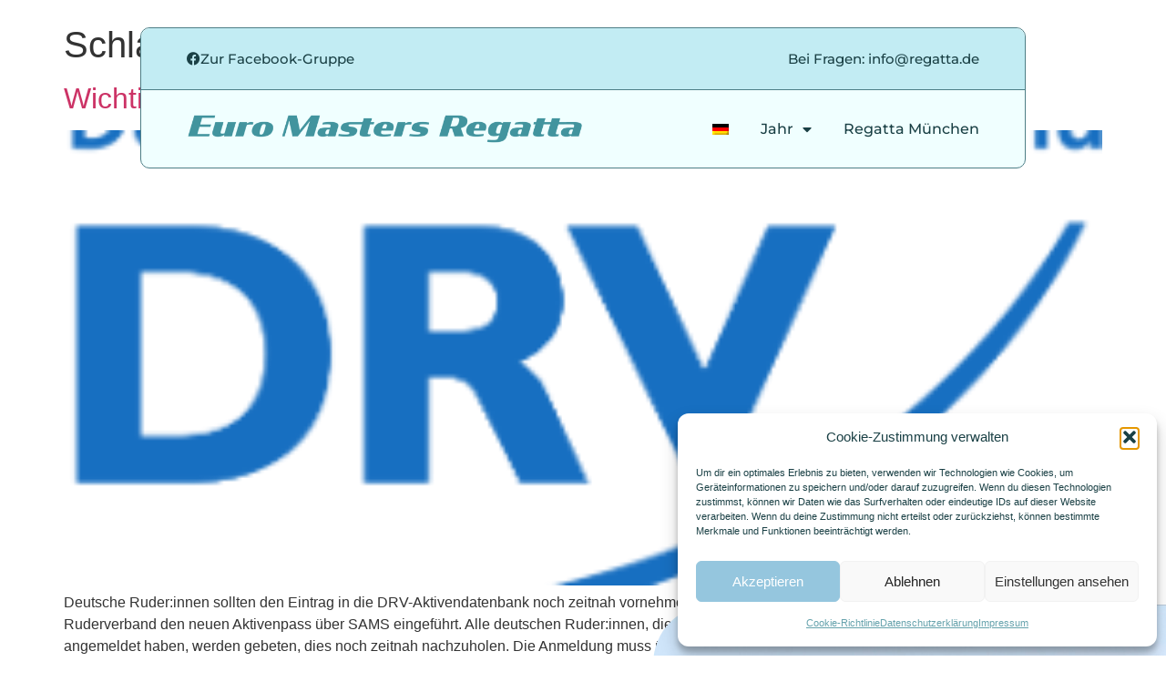

--- FILE ---
content_type: text/css
request_url: https://euromastersregatta.com/wp-content/uploads/elementor/css/post-20.css?ver=1763425718
body_size: 868
content:
.elementor-kit-20{--e-global-color-primary:#1A4045;--e-global-color-secondary:#C2ECF3;--e-global-color-text:#1A4045;--e-global-color-accent:#F9B000;--e-global-color-d0bf7dd:#FFFFFF00;--e-global-color-4a043de:#F0FFFF;--e-global-color-6ceb6ea:#4D7E86;--e-global-color-7009fea:#FFFFFF;--e-global-color-7ac6ab3:#1D1D1DCC;--e-global-typography-primary-font-family:"Montserrat";--e-global-typography-primary-font-size:55px;--e-global-typography-primary-font-weight:700;--e-global-typography-primary-text-transform:capitalize;--e-global-typography-primary-font-style:normal;--e-global-typography-primary-text-decoration:none;--e-global-typography-primary-line-height:67px;--e-global-typography-primary-letter-spacing:0px;--e-global-typography-secondary-font-family:"Montserrat";--e-global-typography-secondary-font-size:25px;--e-global-typography-secondary-font-weight:700;--e-global-typography-secondary-text-transform:capitalize;--e-global-typography-secondary-font-style:normal;--e-global-typography-secondary-text-decoration:none;--e-global-typography-secondary-line-height:30px;--e-global-typography-secondary-letter-spacing:0px;--e-global-typography-text-font-family:"Montserrat";--e-global-typography-text-font-size:16px;--e-global-typography-text-font-weight:400;--e-global-typography-text-text-transform:none;--e-global-typography-text-font-style:normal;--e-global-typography-text-text-decoration:none;--e-global-typography-text-line-height:25px;--e-global-typography-text-letter-spacing:0px;--e-global-typography-accent-font-family:"Montserrat";--e-global-typography-accent-font-size:15px;--e-global-typography-accent-font-weight:700;--e-global-typography-accent-text-transform:none;--e-global-typography-accent-font-style:normal;--e-global-typography-accent-text-decoration:none;--e-global-typography-accent-letter-spacing:0px;--e-global-typography-945acda-font-family:"Montserrat";--e-global-typography-945acda-font-size:16px;--e-global-typography-945acda-font-weight:500;--e-global-typography-945acda-text-transform:none;--e-global-typography-945acda-font-style:normal;--e-global-typography-945acda-text-decoration:none;--e-global-typography-945acda-letter-spacing:0px;--e-global-typography-22cbad9-font-family:"Montserrat";--e-global-typography-22cbad9-font-size:15px;--e-global-typography-22cbad9-font-weight:500;--e-global-typography-22cbad9-text-transform:capitalize;--e-global-typography-22cbad9-font-style:normal;--e-global-typography-22cbad9-text-decoration:none;--e-global-typography-22cbad9-letter-spacing:0px;--e-global-typography-d47201f-font-family:"Montserrat";--e-global-typography-d47201f-font-size:16px;--e-global-typography-d47201f-font-weight:500;--e-global-typography-d47201f-text-transform:capitalize;--e-global-typography-d47201f-font-style:normal;--e-global-typography-d47201f-text-decoration:underline;--e-global-typography-d47201f-letter-spacing:0px;--e-global-typography-7a4cdec-font-family:"Montserrat";--e-global-typography-7a4cdec-font-size:60px;--e-global-typography-7a4cdec-font-weight:700;--e-global-typography-7a4cdec-text-transform:capitalize;--e-global-typography-7a4cdec-font-style:normal;--e-global-typography-7a4cdec-text-decoration:none;--e-global-typography-7a4cdec-line-height:73px;--e-global-typography-7a4cdec-letter-spacing:0px;--e-global-typography-35b140f-font-family:"Montserrat";--e-global-typography-35b140f-font-size:30px;--e-global-typography-35b140f-font-weight:700;--e-global-typography-35b140f-text-transform:capitalize;--e-global-typography-35b140f-font-style:normal;--e-global-typography-35b140f-text-decoration:none;--e-global-typography-35b140f-line-height:30px;--e-global-typography-35b140f-letter-spacing:0px;--e-global-typography-8a45bce-font-family:"Montserrat";--e-global-typography-8a45bce-font-size:20px;--e-global-typography-8a45bce-font-weight:500;--e-global-typography-8a45bce-text-transform:capitalize;--e-global-typography-8a45bce-font-style:normal;--e-global-typography-8a45bce-text-decoration:none;--e-global-typography-8a45bce-line-height:28px;--e-global-typography-8a45bce-letter-spacing:0px;--e-global-typography-32014de-font-family:"Montserrat";--e-global-typography-32014de-font-size:40px;--e-global-typography-32014de-font-weight:700;--e-global-typography-32014de-text-transform:none;--e-global-typography-32014de-font-style:normal;--e-global-typography-32014de-text-decoration:none;--e-global-typography-32014de-line-height:44px;--e-global-typography-32014de-letter-spacing:0px;background-color:var( --e-global-color-7009fea );text-transform:none;}.elementor-kit-20 e-page-transition{background-color:#FFBC7D;}.elementor-kit-20 a{text-transform:none;}.elementor-kit-20 h1{text-transform:none;}.elementor-kit-20 h2{text-transform:none;}.elementor-kit-20 h3{text-transform:none;}.elementor-kit-20 h4{text-transform:none;}.elementor-kit-20 h5{text-transform:none;}.elementor-kit-20 h6{text-transform:none;}.elementor-section.elementor-section-boxed > .elementor-container{max-width:1140px;}.e-con{--container-max-width:1140px;}.elementor-widget:not(:last-child){margin-block-end:20px;}.elementor-element{--widgets-spacing:20px 20px;--widgets-spacing-row:20px;--widgets-spacing-column:20px;}{}h1.entry-title{display:var(--page-title-display);}@media(max-width:1024px){.elementor-kit-20{--e-global-typography-primary-font-size:40px;--e-global-typography-primary-line-height:48px;--e-global-typography-secondary-font-size:20px;--e-global-typography-secondary-line-height:25px;--e-global-typography-text-font-size:14px;--e-global-typography-text-line-height:23px;--e-global-typography-945acda-font-size:14px;--e-global-typography-7a4cdec-font-size:50px;--e-global-typography-7a4cdec-line-height:63px;--e-global-typography-35b140f-font-size:25px;--e-global-typography-8a45bce-font-size:16px;--e-global-typography-8a45bce-line-height:24px;--e-global-typography-32014de-font-size:30px;--e-global-typography-32014de-line-height:36px;}.elementor-section.elementor-section-boxed > .elementor-container{max-width:1024px;}.e-con{--container-max-width:1024px;}}@media(max-width:767px){.elementor-kit-20{--e-global-typography-primary-font-size:30px;--e-global-typography-primary-line-height:38px;--e-global-typography-secondary-font-size:18px;--e-global-typography-22cbad9-font-size:12px;--e-global-typography-7a4cdec-font-size:35px;--e-global-typography-7a4cdec-line-height:45px;--e-global-typography-8a45bce-font-size:14px;}.elementor-section.elementor-section-boxed > .elementor-container{max-width:767px;}.e-con{--container-max-width:767px;}}/* Start custom CSS */h1, h2, h3, h4, h5, h6 {
    text-transform: none;
}/* End custom CSS */

--- FILE ---
content_type: text/css
request_url: https://euromastersregatta.com/wp-content/uploads/elementor/css/post-44.css?ver=1763426029
body_size: 1866
content:
.elementor-44 .elementor-element.elementor-element-730b931e{margin-top:30px;margin-bottom:-168px;padding:0% 12% 0% 12%;z-index:10;}.elementor-44 .elementor-element.elementor-element-197eeaa3:not(.elementor-motion-effects-element-type-background) > .elementor-widget-wrap, .elementor-44 .elementor-element.elementor-element-197eeaa3 > .elementor-widget-wrap > .elementor-motion-effects-container > .elementor-motion-effects-layer{background-color:var( --e-global-color-4a043de );}.elementor-44 .elementor-element.elementor-element-197eeaa3 > .elementor-element-populated{border-style:solid;border-width:1px 1px 1px 1px;border-color:var( --e-global-color-6ceb6ea );transition:background 0.3s, border 0.3s, border-radius 0.3s, box-shadow 0.3s;}.elementor-44 .elementor-element.elementor-element-197eeaa3 > .elementor-element-populated, .elementor-44 .elementor-element.elementor-element-197eeaa3 > .elementor-element-populated > .elementor-background-overlay, .elementor-44 .elementor-element.elementor-element-197eeaa3 > .elementor-background-slideshow{border-radius:10px 10px 10px 10px;}.elementor-44 .elementor-element.elementor-element-197eeaa3 > .elementor-element-populated > .elementor-background-overlay{transition:background 0.3s, border-radius 0.3s, opacity 0.3s;}.elementor-44 .elementor-element.elementor-element-3a51cc10 > .elementor-container > .elementor-column > .elementor-widget-wrap{align-content:center;align-items:center;}.elementor-44 .elementor-element.elementor-element-3a51cc10:not(.elementor-motion-effects-element-type-background), .elementor-44 .elementor-element.elementor-element-3a51cc10 > .elementor-motion-effects-container > .elementor-motion-effects-layer{background-color:var( --e-global-color-secondary );}.elementor-44 .elementor-element.elementor-element-3a51cc10 > .elementor-container{min-height:50px;}.elementor-44 .elementor-element.elementor-element-3a51cc10{border-style:solid;border-width:0px 0px 1px 0px;border-color:var( --e-global-color-6ceb6ea );transition:background 0.3s, border 0.3s, border-radius 0.3s, box-shadow 0.3s;margin-top:0px;margin-bottom:0px;padding:0px 50px 0px 50px;}.elementor-44 .elementor-element.elementor-element-3a51cc10, .elementor-44 .elementor-element.elementor-element-3a51cc10 > .elementor-background-overlay{border-radius:10px 10px 0px 0px;}.elementor-44 .elementor-element.elementor-element-3a51cc10 > .elementor-background-overlay{transition:background 0.3s, border-radius 0.3s, opacity 0.3s;}.elementor-widget-button .elementor-button{background-color:var( --e-global-color-accent );font-family:var( --e-global-typography-accent-font-family ), Sans-serif;font-size:var( --e-global-typography-accent-font-size );font-weight:var( --e-global-typography-accent-font-weight );text-transform:var( --e-global-typography-accent-text-transform );font-style:var( --e-global-typography-accent-font-style );text-decoration:var( --e-global-typography-accent-text-decoration );letter-spacing:var( --e-global-typography-accent-letter-spacing );}.elementor-44 .elementor-element.elementor-element-7e5b0bf3 .elementor-button{background-color:var( --e-global-color-d0bf7dd );font-family:"Montserrat", Sans-serif;font-size:15px;font-weight:500;text-transform:none;font-style:normal;text-decoration:none;letter-spacing:0px;fill:var( --e-global-color-primary );color:var( --e-global-color-primary );padding:0px 0px 0px 0px;}.elementor-44 .elementor-element.elementor-element-7e5b0bf3 .elementor-button-content-wrapper{flex-direction:row;}.elementor-44 .elementor-element.elementor-element-7e5b0bf3 .elementor-button .elementor-button-content-wrapper{gap:10px;}.elementor-44 .elementor-element.elementor-element-7e5b0bf3 .elementor-button:hover, .elementor-44 .elementor-element.elementor-element-7e5b0bf3 .elementor-button:focus{color:var( --e-global-color-6ceb6ea );}.elementor-44 .elementor-element.elementor-element-7e5b0bf3 .elementor-button:hover svg, .elementor-44 .elementor-element.elementor-element-7e5b0bf3 .elementor-button:focus svg{fill:var( --e-global-color-6ceb6ea );}.elementor-widget-heading .elementor-heading-title{font-family:var( --e-global-typography-primary-font-family ), Sans-serif;font-size:var( --e-global-typography-primary-font-size );font-weight:var( --e-global-typography-primary-font-weight );text-transform:var( --e-global-typography-primary-text-transform );font-style:var( --e-global-typography-primary-font-style );text-decoration:var( --e-global-typography-primary-text-decoration );line-height:var( --e-global-typography-primary-line-height );letter-spacing:var( --e-global-typography-primary-letter-spacing );color:var( --e-global-color-primary );}.elementor-44 .elementor-element.elementor-element-4ad2212a{text-align:right;}.elementor-44 .elementor-element.elementor-element-4ad2212a .elementor-heading-title{font-family:var( --e-global-typography-22cbad9-font-family ), Sans-serif;font-size:var( --e-global-typography-22cbad9-font-size );font-weight:var( --e-global-typography-22cbad9-font-weight );text-transform:var( --e-global-typography-22cbad9-text-transform );font-style:var( --e-global-typography-22cbad9-font-style );text-decoration:var( --e-global-typography-22cbad9-text-decoration );letter-spacing:var( --e-global-typography-22cbad9-letter-spacing );}.elementor-44 .elementor-element.elementor-element-3ad6bfe8{--spacer-size:2px;width:var( --container-widget-width, 150px );max-width:150px;--container-widget-width:150px;--container-widget-flex-grow:0;top:49px;}.elementor-44 .elementor-element.elementor-element-3ad6bfe8 > .elementor-widget-container{background-color:var( --e-global-color-accent );}body:not(.rtl) .elementor-44 .elementor-element.elementor-element-3ad6bfe8{left:0px;}body.rtl .elementor-44 .elementor-element.elementor-element-3ad6bfe8{right:0px;}.elementor-44 .elementor-element.elementor-element-2e7b0200 > .elementor-container > .elementor-column > .elementor-widget-wrap{align-content:center;align-items:center;}.elementor-44 .elementor-element.elementor-element-2e7b0200 > .elementor-container{min-height:85px;}.elementor-44 .elementor-element.elementor-element-2e7b0200{margin-top:0px;margin-bottom:0px;padding:0px 50px 0px 50px;}.elementor-widget-theme-site-logo .widget-image-caption{color:var( --e-global-color-text );font-family:var( --e-global-typography-text-font-family ), Sans-serif;font-size:var( --e-global-typography-text-font-size );font-weight:var( --e-global-typography-text-font-weight );text-transform:var( --e-global-typography-text-text-transform );font-style:var( --e-global-typography-text-font-style );text-decoration:var( --e-global-typography-text-text-decoration );line-height:var( --e-global-typography-text-line-height );letter-spacing:var( --e-global-typography-text-letter-spacing );}.elementor-44 .elementor-element.elementor-element-24fe021b{text-align:left;}.elementor-44 .elementor-element.elementor-element-24fe021b img{width:100%;height:64px;object-fit:contain;object-position:center center;}.elementor-44 .elementor-element.elementor-element-24fe021b:hover img{opacity:0.72;}.elementor-widget-nav-menu .elementor-nav-menu .elementor-item{font-family:var( --e-global-typography-primary-font-family ), Sans-serif;font-size:var( --e-global-typography-primary-font-size );font-weight:var( --e-global-typography-primary-font-weight );text-transform:var( --e-global-typography-primary-text-transform );font-style:var( --e-global-typography-primary-font-style );text-decoration:var( --e-global-typography-primary-text-decoration );line-height:var( --e-global-typography-primary-line-height );letter-spacing:var( --e-global-typography-primary-letter-spacing );}.elementor-widget-nav-menu .elementor-nav-menu--main .elementor-item{color:var( --e-global-color-text );fill:var( --e-global-color-text );}.elementor-widget-nav-menu .elementor-nav-menu--main .elementor-item:hover,
					.elementor-widget-nav-menu .elementor-nav-menu--main .elementor-item.elementor-item-active,
					.elementor-widget-nav-menu .elementor-nav-menu--main .elementor-item.highlighted,
					.elementor-widget-nav-menu .elementor-nav-menu--main .elementor-item:focus{color:var( --e-global-color-accent );fill:var( --e-global-color-accent );}.elementor-widget-nav-menu .elementor-nav-menu--main:not(.e--pointer-framed) .elementor-item:before,
					.elementor-widget-nav-menu .elementor-nav-menu--main:not(.e--pointer-framed) .elementor-item:after{background-color:var( --e-global-color-accent );}.elementor-widget-nav-menu .e--pointer-framed .elementor-item:before,
					.elementor-widget-nav-menu .e--pointer-framed .elementor-item:after{border-color:var( --e-global-color-accent );}.elementor-widget-nav-menu{--e-nav-menu-divider-color:var( --e-global-color-text );}.elementor-widget-nav-menu .elementor-nav-menu--dropdown .elementor-item, .elementor-widget-nav-menu .elementor-nav-menu--dropdown  .elementor-sub-item{font-family:var( --e-global-typography-accent-font-family ), Sans-serif;font-size:var( --e-global-typography-accent-font-size );font-weight:var( --e-global-typography-accent-font-weight );text-transform:var( --e-global-typography-accent-text-transform );font-style:var( --e-global-typography-accent-font-style );text-decoration:var( --e-global-typography-accent-text-decoration );letter-spacing:var( --e-global-typography-accent-letter-spacing );}.elementor-44 .elementor-element.elementor-element-3af4af06 .elementor-menu-toggle{margin-left:auto;background-color:var( --e-global-color-secondary );}.elementor-44 .elementor-element.elementor-element-3af4af06 .elementor-nav-menu .elementor-item{font-family:var( --e-global-typography-945acda-font-family ), Sans-serif;font-size:var( --e-global-typography-945acda-font-size );font-weight:var( --e-global-typography-945acda-font-weight );text-transform:var( --e-global-typography-945acda-text-transform );font-style:var( --e-global-typography-945acda-font-style );text-decoration:var( --e-global-typography-945acda-text-decoration );letter-spacing:var( --e-global-typography-945acda-letter-spacing );}.elementor-44 .elementor-element.elementor-element-3af4af06 .elementor-nav-menu--main .elementor-item{color:var( --e-global-color-primary );fill:var( --e-global-color-primary );padding-left:0px;padding-right:0px;padding-top:1px;padding-bottom:1px;}.elementor-44 .elementor-element.elementor-element-3af4af06 .elementor-nav-menu--main .elementor-item:hover,
					.elementor-44 .elementor-element.elementor-element-3af4af06 .elementor-nav-menu--main .elementor-item.elementor-item-active,
					.elementor-44 .elementor-element.elementor-element-3af4af06 .elementor-nav-menu--main .elementor-item.highlighted,
					.elementor-44 .elementor-element.elementor-element-3af4af06 .elementor-nav-menu--main .elementor-item:focus{color:var( --e-global-color-primary );fill:var( --e-global-color-primary );}.elementor-44 .elementor-element.elementor-element-3af4af06 .elementor-nav-menu--main:not(.e--pointer-framed) .elementor-item:before,
					.elementor-44 .elementor-element.elementor-element-3af4af06 .elementor-nav-menu--main:not(.e--pointer-framed) .elementor-item:after{background-color:var( --e-global-color-primary );}.elementor-44 .elementor-element.elementor-element-3af4af06 .e--pointer-framed .elementor-item:before,
					.elementor-44 .elementor-element.elementor-element-3af4af06 .e--pointer-framed .elementor-item:after{border-color:var( --e-global-color-primary );}.elementor-44 .elementor-element.elementor-element-3af4af06 .elementor-nav-menu--main .elementor-item.elementor-item-active{color:var( --e-global-color-primary );}.elementor-44 .elementor-element.elementor-element-3af4af06 .elementor-nav-menu--main:not(.e--pointer-framed) .elementor-item.elementor-item-active:before,
					.elementor-44 .elementor-element.elementor-element-3af4af06 .elementor-nav-menu--main:not(.e--pointer-framed) .elementor-item.elementor-item-active:after{background-color:var( --e-global-color-primary );}.elementor-44 .elementor-element.elementor-element-3af4af06 .e--pointer-framed .elementor-item.elementor-item-active:before,
					.elementor-44 .elementor-element.elementor-element-3af4af06 .e--pointer-framed .elementor-item.elementor-item-active:after{border-color:var( --e-global-color-primary );}.elementor-44 .elementor-element.elementor-element-3af4af06 .e--pointer-framed .elementor-item:before{border-width:1px;}.elementor-44 .elementor-element.elementor-element-3af4af06 .e--pointer-framed.e--animation-draw .elementor-item:before{border-width:0 0 1px 1px;}.elementor-44 .elementor-element.elementor-element-3af4af06 .e--pointer-framed.e--animation-draw .elementor-item:after{border-width:1px 1px 0 0;}.elementor-44 .elementor-element.elementor-element-3af4af06 .e--pointer-framed.e--animation-corners .elementor-item:before{border-width:1px 0 0 1px;}.elementor-44 .elementor-element.elementor-element-3af4af06 .e--pointer-framed.e--animation-corners .elementor-item:after{border-width:0 1px 1px 0;}.elementor-44 .elementor-element.elementor-element-3af4af06 .e--pointer-underline .elementor-item:after,
					 .elementor-44 .elementor-element.elementor-element-3af4af06 .e--pointer-overline .elementor-item:before,
					 .elementor-44 .elementor-element.elementor-element-3af4af06 .e--pointer-double-line .elementor-item:before,
					 .elementor-44 .elementor-element.elementor-element-3af4af06 .e--pointer-double-line .elementor-item:after{height:1px;}.elementor-44 .elementor-element.elementor-element-3af4af06{--e-nav-menu-horizontal-menu-item-margin:calc( 35px / 2 );}.elementor-44 .elementor-element.elementor-element-3af4af06 .elementor-nav-menu--main:not(.elementor-nav-menu--layout-horizontal) .elementor-nav-menu > li:not(:last-child){margin-bottom:35px;}.elementor-44 .elementor-element.elementor-element-3af4af06 .elementor-nav-menu--dropdown a, .elementor-44 .elementor-element.elementor-element-3af4af06 .elementor-menu-toggle{color:var( --e-global-color-7009fea );fill:var( --e-global-color-7009fea );}.elementor-44 .elementor-element.elementor-element-3af4af06 .elementor-nav-menu--dropdown{background-color:var( --e-global-color-6ceb6ea );}.elementor-44 .elementor-element.elementor-element-3af4af06 .elementor-nav-menu--dropdown a:hover,
					.elementor-44 .elementor-element.elementor-element-3af4af06 .elementor-nav-menu--dropdown a:focus,
					.elementor-44 .elementor-element.elementor-element-3af4af06 .elementor-nav-menu--dropdown a.elementor-item-active,
					.elementor-44 .elementor-element.elementor-element-3af4af06 .elementor-nav-menu--dropdown a.highlighted,
					.elementor-44 .elementor-element.elementor-element-3af4af06 .elementor-menu-toggle:hover,
					.elementor-44 .elementor-element.elementor-element-3af4af06 .elementor-menu-toggle:focus{color:var( --e-global-color-primary );}.elementor-44 .elementor-element.elementor-element-3af4af06 .elementor-nav-menu--dropdown a:hover,
					.elementor-44 .elementor-element.elementor-element-3af4af06 .elementor-nav-menu--dropdown a:focus,
					.elementor-44 .elementor-element.elementor-element-3af4af06 .elementor-nav-menu--dropdown a.elementor-item-active,
					.elementor-44 .elementor-element.elementor-element-3af4af06 .elementor-nav-menu--dropdown a.highlighted{background-color:var( --e-global-color-4a043de );}.elementor-44 .elementor-element.elementor-element-3af4af06 .elementor-nav-menu--dropdown a.elementor-item-active{color:var( --e-global-color-7009fea );background-color:var( --e-global-color-primary );}.elementor-44 .elementor-element.elementor-element-3af4af06 .elementor-nav-menu--dropdown .elementor-item, .elementor-44 .elementor-element.elementor-element-3af4af06 .elementor-nav-menu--dropdown  .elementor-sub-item{font-family:var( --e-global-typography-945acda-font-family ), Sans-serif;font-size:var( --e-global-typography-945acda-font-size );font-weight:var( --e-global-typography-945acda-font-weight );text-transform:var( --e-global-typography-945acda-text-transform );font-style:var( --e-global-typography-945acda-font-style );text-decoration:var( --e-global-typography-945acda-text-decoration );letter-spacing:var( --e-global-typography-945acda-letter-spacing );}.elementor-44 .elementor-element.elementor-element-3af4af06 div.elementor-menu-toggle{color:var( --e-global-color-primary );}.elementor-44 .elementor-element.elementor-element-3af4af06 div.elementor-menu-toggle svg{fill:var( --e-global-color-primary );}.elementor-theme-builder-content-area{height:400px;}.elementor-location-header:before, .elementor-location-footer:before{content:"";display:table;clear:both;}@media(max-width:1024px){.elementor-44 .elementor-element.elementor-element-730b931e{padding:0% 6% 0% 6%;}.elementor-44 .elementor-element.elementor-element-3a51cc10{padding:0px 30px 0px 30px;}.elementor-widget-button .elementor-button{font-size:var( --e-global-typography-accent-font-size );letter-spacing:var( --e-global-typography-accent-letter-spacing );}.elementor-widget-heading .elementor-heading-title{font-size:var( --e-global-typography-primary-font-size );line-height:var( --e-global-typography-primary-line-height );letter-spacing:var( --e-global-typography-primary-letter-spacing );}.elementor-44 .elementor-element.elementor-element-4ad2212a .elementor-heading-title{font-size:var( --e-global-typography-22cbad9-font-size );letter-spacing:var( --e-global-typography-22cbad9-letter-spacing );}.elementor-44 .elementor-element.elementor-element-2e7b0200{padding:0px 30px 0px 30px;}.elementor-widget-theme-site-logo .widget-image-caption{font-size:var( --e-global-typography-text-font-size );line-height:var( --e-global-typography-text-line-height );letter-spacing:var( --e-global-typography-text-letter-spacing );}.elementor-widget-nav-menu .elementor-nav-menu .elementor-item{font-size:var( --e-global-typography-primary-font-size );line-height:var( --e-global-typography-primary-line-height );letter-spacing:var( --e-global-typography-primary-letter-spacing );}.elementor-widget-nav-menu .elementor-nav-menu--dropdown .elementor-item, .elementor-widget-nav-menu .elementor-nav-menu--dropdown  .elementor-sub-item{font-size:var( --e-global-typography-accent-font-size );letter-spacing:var( --e-global-typography-accent-letter-spacing );}.elementor-44 .elementor-element.elementor-element-3af4af06 .elementor-nav-menu .elementor-item{font-size:var( --e-global-typography-945acda-font-size );letter-spacing:var( --e-global-typography-945acda-letter-spacing );}.elementor-44 .elementor-element.elementor-element-3af4af06{--e-nav-menu-horizontal-menu-item-margin:calc( 20px / 2 );}.elementor-44 .elementor-element.elementor-element-3af4af06 .elementor-nav-menu--main:not(.elementor-nav-menu--layout-horizontal) .elementor-nav-menu > li:not(:last-child){margin-bottom:20px;}.elementor-44 .elementor-element.elementor-element-3af4af06 .elementor-nav-menu--dropdown .elementor-item, .elementor-44 .elementor-element.elementor-element-3af4af06 .elementor-nav-menu--dropdown  .elementor-sub-item{font-size:var( --e-global-typography-945acda-font-size );letter-spacing:var( --e-global-typography-945acda-letter-spacing );}}@media(max-width:767px){.elementor-44 .elementor-element.elementor-element-730b931e{margin-top:0px;margin-bottom:0px;padding:0% 0% 0% 0%;}.elementor-44 .elementor-element.elementor-element-197eeaa3 > .elementor-element-populated{border-width:1px 0px 1px 0px;}.elementor-44 .elementor-element.elementor-element-197eeaa3 > .elementor-element-populated, .elementor-44 .elementor-element.elementor-element-197eeaa3 > .elementor-element-populated > .elementor-background-overlay, .elementor-44 .elementor-element.elementor-element-197eeaa3 > .elementor-background-slideshow{border-radius:0px 0px 0px 0px;}.elementor-44 .elementor-element.elementor-element-3a51cc10{padding:0px 20px 0px 20px;}.elementor-widget-button .elementor-button{font-size:var( --e-global-typography-accent-font-size );letter-spacing:var( --e-global-typography-accent-letter-spacing );}.elementor-44 .elementor-element.elementor-element-7e5b0bf3 .elementor-button{font-size:12px;}.elementor-widget-heading .elementor-heading-title{font-size:var( --e-global-typography-primary-font-size );line-height:var( --e-global-typography-primary-line-height );letter-spacing:var( --e-global-typography-primary-letter-spacing );}.elementor-44 .elementor-element.elementor-element-4ad2212a{text-align:center;}.elementor-44 .elementor-element.elementor-element-4ad2212a .elementor-heading-title{font-size:var( --e-global-typography-22cbad9-font-size );letter-spacing:var( --e-global-typography-22cbad9-letter-spacing );}.elementor-44 .elementor-element.elementor-element-2e7b0200 > .elementor-container{min-height:70px;}.elementor-44 .elementor-element.elementor-element-2e7b0200{padding:0px 20px 0px 20px;}.elementor-44 .elementor-element.elementor-element-2a41b04e{width:50%;}.elementor-widget-theme-site-logo .widget-image-caption{font-size:var( --e-global-typography-text-font-size );line-height:var( --e-global-typography-text-line-height );letter-spacing:var( --e-global-typography-text-letter-spacing );}.elementor-44 .elementor-element.elementor-element-59e68f7b{width:50%;}.elementor-widget-nav-menu .elementor-nav-menu .elementor-item{font-size:var( --e-global-typography-primary-font-size );line-height:var( --e-global-typography-primary-line-height );letter-spacing:var( --e-global-typography-primary-letter-spacing );}.elementor-widget-nav-menu .elementor-nav-menu--dropdown .elementor-item, .elementor-widget-nav-menu .elementor-nav-menu--dropdown  .elementor-sub-item{font-size:var( --e-global-typography-accent-font-size );letter-spacing:var( --e-global-typography-accent-letter-spacing );}.elementor-44 .elementor-element.elementor-element-3af4af06 .elementor-nav-menu .elementor-item{font-size:var( --e-global-typography-945acda-font-size );letter-spacing:var( --e-global-typography-945acda-letter-spacing );}.elementor-44 .elementor-element.elementor-element-3af4af06 .elementor-nav-menu--dropdown .elementor-item, .elementor-44 .elementor-element.elementor-element-3af4af06 .elementor-nav-menu--dropdown  .elementor-sub-item{font-size:var( --e-global-typography-945acda-font-size );letter-spacing:var( --e-global-typography-945acda-letter-spacing );}.elementor-44 .elementor-element.elementor-element-3af4af06 .elementor-nav-menu--dropdown a{padding-top:15px;padding-bottom:15px;}.elementor-44 .elementor-element.elementor-element-3af4af06 .elementor-nav-menu--main > .elementor-nav-menu > li > .elementor-nav-menu--dropdown, .elementor-44 .elementor-element.elementor-element-3af4af06 .elementor-nav-menu__container.elementor-nav-menu--dropdown{margin-top:20px !important;}.elementor-44 .elementor-element.elementor-element-3af4af06{--nav-menu-icon-size:20px;}}

--- FILE ---
content_type: text/css
request_url: https://euromastersregatta.com/wp-content/uploads/elementor/css/post-34.css?ver=1763426029
body_size: 2439
content:
.elementor-34 .elementor-element.elementor-element-63c9e9b6 > .elementor-container > .elementor-column > .elementor-widget-wrap{align-content:center;align-items:center;}.elementor-34 .elementor-element.elementor-element-63c9e9b6:not(.elementor-motion-effects-element-type-background), .elementor-34 .elementor-element.elementor-element-63c9e9b6 > .elementor-motion-effects-container > .elementor-motion-effects-layer{background-color:var( --e-global-color-6ceb6ea );}.elementor-34 .elementor-element.elementor-element-63c9e9b6 > .elementor-background-overlay{background-image:url("https://euromastersregatta.com/wp-content/uploads/2023/01/ShapeFooterBG.svg");background-position:top left;background-repeat:no-repeat;background-size:cover;opacity:0.05;transition:background 0.3s, border-radius 0.3s, opacity 0.3s;}.elementor-34 .elementor-element.elementor-element-63c9e9b6 > .elementor-container{min-height:385px;}.elementor-34 .elementor-element.elementor-element-63c9e9b6{transition:background 0.3s, border 0.3s, border-radius 0.3s, box-shadow 0.3s;margin-top:10%;margin-bottom:0%;padding:0% 0% 0% 12%;}.elementor-34 .elementor-element.elementor-element-675274f3 > .elementor-element-populated{padding:0% 25% 0% 0%;}.elementor-widget-divider{--divider-color:var( --e-global-color-secondary );}.elementor-widget-divider .elementor-divider__text{color:var( --e-global-color-secondary );font-family:var( --e-global-typography-secondary-font-family ), Sans-serif;font-size:var( --e-global-typography-secondary-font-size );font-weight:var( --e-global-typography-secondary-font-weight );text-transform:var( --e-global-typography-secondary-text-transform );font-style:var( --e-global-typography-secondary-font-style );text-decoration:var( --e-global-typography-secondary-text-decoration );line-height:var( --e-global-typography-secondary-line-height );letter-spacing:var( --e-global-typography-secondary-letter-spacing );}.elementor-widget-divider.elementor-view-stacked .elementor-icon{background-color:var( --e-global-color-secondary );}.elementor-widget-divider.elementor-view-framed .elementor-icon, .elementor-widget-divider.elementor-view-default .elementor-icon{color:var( --e-global-color-secondary );border-color:var( --e-global-color-secondary );}.elementor-widget-divider.elementor-view-framed .elementor-icon, .elementor-widget-divider.elementor-view-default .elementor-icon svg{fill:var( --e-global-color-secondary );}.elementor-34 .elementor-element.elementor-element-7e6dfa70{--divider-border-style:squares_tribal;--divider-color:var( --e-global-color-accent );width:var( --container-widget-width, 55px );max-width:55px;--container-widget-width:55px;--container-widget-flex-grow:0;align-self:center;--divider-pattern-height:30px;}.elementor-34 .elementor-element.elementor-element-7e6dfa70 .elementor-divider-separator{width:100%;}.elementor-34 .elementor-element.elementor-element-7e6dfa70 .elementor-divider{padding-block-start:0px;padding-block-end:0px;}.elementor-widget-heading .elementor-heading-title{font-family:var( --e-global-typography-primary-font-family ), Sans-serif;font-size:var( --e-global-typography-primary-font-size );font-weight:var( --e-global-typography-primary-font-weight );text-transform:var( --e-global-typography-primary-text-transform );font-style:var( --e-global-typography-primary-font-style );text-decoration:var( --e-global-typography-primary-text-decoration );line-height:var( --e-global-typography-primary-line-height );letter-spacing:var( --e-global-typography-primary-letter-spacing );color:var( --e-global-color-primary );}.elementor-34 .elementor-element.elementor-element-3f8ba05a > .elementor-widget-container{margin:20px 0px 0px 0px;}.elementor-34 .elementor-element.elementor-element-3f8ba05a .elementor-heading-title{font-family:var( --e-global-typography-32014de-font-family ), Sans-serif;font-size:var( --e-global-typography-32014de-font-size );font-weight:var( --e-global-typography-32014de-font-weight );text-transform:var( --e-global-typography-32014de-text-transform );font-style:var( --e-global-typography-32014de-font-style );text-decoration:var( --e-global-typography-32014de-text-decoration );line-height:var( --e-global-typography-32014de-line-height );letter-spacing:var( --e-global-typography-32014de-letter-spacing );color:var( --e-global-color-7009fea );}.elementor-widget-text-editor{font-family:var( --e-global-typography-text-font-family ), Sans-serif;font-size:var( --e-global-typography-text-font-size );font-weight:var( --e-global-typography-text-font-weight );text-transform:var( --e-global-typography-text-text-transform );font-style:var( --e-global-typography-text-font-style );text-decoration:var( --e-global-typography-text-text-decoration );line-height:var( --e-global-typography-text-line-height );letter-spacing:var( --e-global-typography-text-letter-spacing );color:var( --e-global-color-text );}.elementor-widget-text-editor.elementor-drop-cap-view-stacked .elementor-drop-cap{background-color:var( --e-global-color-primary );}.elementor-widget-text-editor.elementor-drop-cap-view-framed .elementor-drop-cap, .elementor-widget-text-editor.elementor-drop-cap-view-default .elementor-drop-cap{color:var( --e-global-color-primary );border-color:var( --e-global-color-primary );}.elementor-34 .elementor-element.elementor-element-9d3b509{color:var( --e-global-color-7009fea );}.elementor-34 .elementor-element.elementor-element-48c2983 .elementor-repeater-item-af7ab86.elementor-social-icon{background-color:var( --e-global-color-accent );}.elementor-34 .elementor-element.elementor-element-48c2983 .elementor-repeater-item-4572808.elementor-social-icon{background-color:var( --e-global-color-accent );}.elementor-34 .elementor-element.elementor-element-48c2983 .elementor-repeater-item-2f430fa.elementor-social-icon{background-color:var( --e-global-color-accent );}.elementor-34 .elementor-element.elementor-element-48c2983 .elementor-repeater-item-aa522a3.elementor-social-icon{background-color:var( --e-global-color-accent );}.elementor-34 .elementor-element.elementor-element-48c2983 .elementor-repeater-item-d71b1b9.elementor-social-icon{background-color:var( --e-global-color-accent );}.elementor-34 .elementor-element.elementor-element-48c2983{--grid-template-columns:repeat(0, auto);--grid-column-gap:13px;--grid-row-gap:0px;}.elementor-34 .elementor-element.elementor-element-48c2983 .elementor-widget-container{text-align:center;}.elementor-34 .elementor-element.elementor-element-14514576:not(.elementor-motion-effects-element-type-background) > .elementor-widget-wrap, .elementor-34 .elementor-element.elementor-element-14514576 > .elementor-widget-wrap > .elementor-motion-effects-container > .elementor-motion-effects-layer{background-image:url("https://euromastersregatta.com/wp-content/uploads/2023/01/paper7-scaled.jpg");background-position:center center;background-repeat:no-repeat;background-size:cover;}.elementor-34 .elementor-element.elementor-element-14514576 > .elementor-element-populated, .elementor-34 .elementor-element.elementor-element-14514576 > .elementor-element-populated > .elementor-background-overlay, .elementor-34 .elementor-element.elementor-element-14514576 > .elementor-background-slideshow{border-radius:65px 0px 0px 0px;}.elementor-34 .elementor-element.elementor-element-14514576 > .elementor-element-populated{transition:background 0.3s, border 0.3s, border-radius 0.3s, box-shadow 0.3s;margin:-200px 0px 0px 0px;--e-column-margin-right:0px;--e-column-margin-left:0px;}.elementor-34 .elementor-element.elementor-element-14514576 > .elementor-element-populated > .elementor-background-overlay{transition:background 0.3s, border-radius 0.3s, opacity 0.3s;}.elementor-34 .elementor-element.elementor-element-f5ab84b{--spacer-size:50px;}.elementor-34 .elementor-element.elementor-element-6a6d564d:not(.elementor-motion-effects-element-type-background), .elementor-34 .elementor-element.elementor-element-6a6d564d > .elementor-motion-effects-container > .elementor-motion-effects-layer{background-color:var( --e-global-color-4a043de );}.elementor-34 .elementor-element.elementor-element-6a6d564d{border-style:solid;border-width:1px 1px 1px 1px;border-color:var( --e-global-color-6ceb6ea );transition:background 0.3s, border 0.3s, border-radius 0.3s, box-shadow 0.3s;padding:6% 12% 6% 12%;}.elementor-34 .elementor-element.elementor-element-6a6d564d > .elementor-background-overlay{transition:background 0.3s, border-radius 0.3s, opacity 0.3s;}.elementor-34 .elementor-element.elementor-element-5c563172 > .elementor-element-populated{padding:0% 20% 0% 0%;}.elementor-widget-theme-site-logo .widget-image-caption{color:var( --e-global-color-text );font-family:var( --e-global-typography-text-font-family ), Sans-serif;font-size:var( --e-global-typography-text-font-size );font-weight:var( --e-global-typography-text-font-weight );text-transform:var( --e-global-typography-text-text-transform );font-style:var( --e-global-typography-text-font-style );text-decoration:var( --e-global-typography-text-text-decoration );line-height:var( --e-global-typography-text-line-height );letter-spacing:var( --e-global-typography-text-letter-spacing );}.elementor-34 .elementor-element.elementor-element-1ff46409{text-align:left;}.elementor-34 .elementor-element.elementor-element-1ff46409 img{width:100%;height:22px;object-fit:contain;object-position:center center;}.elementor-34 .elementor-element.elementor-element-7ae9f37f > .elementor-widget-container{margin:15px 0px 0px 0px;}.elementor-34 .elementor-element.elementor-element-55b5d3b > .elementor-element-populated{padding:0% 20% 0% 0%;}.elementor-34 .elementor-element.elementor-element-131b3a06 .elementor-heading-title{font-family:var( --e-global-typography-secondary-font-family ), Sans-serif;font-size:var( --e-global-typography-secondary-font-size );font-weight:var( --e-global-typography-secondary-font-weight );text-transform:var( --e-global-typography-secondary-text-transform );font-style:var( --e-global-typography-secondary-font-style );text-decoration:var( --e-global-typography-secondary-text-decoration );line-height:var( --e-global-typography-secondary-line-height );letter-spacing:var( --e-global-typography-secondary-letter-spacing );}.elementor-widget-nav-menu .elementor-nav-menu .elementor-item{font-family:var( --e-global-typography-primary-font-family ), Sans-serif;font-size:var( --e-global-typography-primary-font-size );font-weight:var( --e-global-typography-primary-font-weight );text-transform:var( --e-global-typography-primary-text-transform );font-style:var( --e-global-typography-primary-font-style );text-decoration:var( --e-global-typography-primary-text-decoration );line-height:var( --e-global-typography-primary-line-height );letter-spacing:var( --e-global-typography-primary-letter-spacing );}.elementor-widget-nav-menu .elementor-nav-menu--main .elementor-item{color:var( --e-global-color-text );fill:var( --e-global-color-text );}.elementor-widget-nav-menu .elementor-nav-menu--main .elementor-item:hover,
					.elementor-widget-nav-menu .elementor-nav-menu--main .elementor-item.elementor-item-active,
					.elementor-widget-nav-menu .elementor-nav-menu--main .elementor-item.highlighted,
					.elementor-widget-nav-menu .elementor-nav-menu--main .elementor-item:focus{color:var( --e-global-color-accent );fill:var( --e-global-color-accent );}.elementor-widget-nav-menu .elementor-nav-menu--main:not(.e--pointer-framed) .elementor-item:before,
					.elementor-widget-nav-menu .elementor-nav-menu--main:not(.e--pointer-framed) .elementor-item:after{background-color:var( --e-global-color-accent );}.elementor-widget-nav-menu .e--pointer-framed .elementor-item:before,
					.elementor-widget-nav-menu .e--pointer-framed .elementor-item:after{border-color:var( --e-global-color-accent );}.elementor-widget-nav-menu{--e-nav-menu-divider-color:var( --e-global-color-text );}.elementor-widget-nav-menu .elementor-nav-menu--dropdown .elementor-item, .elementor-widget-nav-menu .elementor-nav-menu--dropdown  .elementor-sub-item{font-family:var( --e-global-typography-accent-font-family ), Sans-serif;font-size:var( --e-global-typography-accent-font-size );font-weight:var( --e-global-typography-accent-font-weight );text-transform:var( --e-global-typography-accent-text-transform );font-style:var( --e-global-typography-accent-font-style );text-decoration:var( --e-global-typography-accent-text-decoration );letter-spacing:var( --e-global-typography-accent-letter-spacing );}.elementor-34 .elementor-element.elementor-element-6e5632c2 .elementor-nav-menu .elementor-item{font-family:var( --e-global-typography-945acda-font-family ), Sans-serif;font-size:var( --e-global-typography-945acda-font-size );font-weight:var( --e-global-typography-945acda-font-weight );text-transform:var( --e-global-typography-945acda-text-transform );font-style:var( --e-global-typography-945acda-font-style );text-decoration:var( --e-global-typography-945acda-text-decoration );letter-spacing:var( --e-global-typography-945acda-letter-spacing );}.elementor-34 .elementor-element.elementor-element-6e5632c2 .elementor-nav-menu--main .elementor-item.elementor-item-active{color:var( --e-global-color-primary );}.elementor-34 .elementor-element.elementor-element-6e5632c2 .elementor-nav-menu--main .elementor-item{padding-left:0px;padding-right:0px;padding-top:0px;padding-bottom:0px;}.elementor-34 .elementor-element.elementor-element-6e5632c2{--e-nav-menu-horizontal-menu-item-margin:calc( 12px / 2 );}.elementor-34 .elementor-element.elementor-element-6e5632c2 .elementor-nav-menu--main:not(.elementor-nav-menu--layout-horizontal) .elementor-nav-menu > li:not(:last-child){margin-bottom:12px;}.elementor-34 .elementor-element.elementor-element-37e74a30 > .elementor-element-populated{padding:0% 20% 0% 0%;}.elementor-34 .elementor-element.elementor-element-7339fbf5 .elementor-heading-title{font-family:var( --e-global-typography-secondary-font-family ), Sans-serif;font-size:var( --e-global-typography-secondary-font-size );font-weight:var( --e-global-typography-secondary-font-weight );text-transform:var( --e-global-typography-secondary-text-transform );font-style:var( --e-global-typography-secondary-font-style );text-decoration:var( --e-global-typography-secondary-text-decoration );line-height:var( --e-global-typography-secondary-line-height );letter-spacing:var( --e-global-typography-secondary-letter-spacing );}.elementor-34 .elementor-element.elementor-element-1c84d11a .elementor-nav-menu .elementor-item{font-family:var( --e-global-typography-945acda-font-family ), Sans-serif;font-size:var( --e-global-typography-945acda-font-size );font-weight:var( --e-global-typography-945acda-font-weight );text-transform:var( --e-global-typography-945acda-text-transform );font-style:var( --e-global-typography-945acda-font-style );text-decoration:var( --e-global-typography-945acda-text-decoration );letter-spacing:var( --e-global-typography-945acda-letter-spacing );}.elementor-34 .elementor-element.elementor-element-1c84d11a .elementor-nav-menu--main .elementor-item.elementor-item-active{color:var( --e-global-color-primary );}.elementor-34 .elementor-element.elementor-element-1c84d11a .elementor-nav-menu--main .elementor-item{padding-left:0px;padding-right:0px;padding-top:0px;padding-bottom:0px;}.elementor-34 .elementor-element.elementor-element-1c84d11a{--e-nav-menu-horizontal-menu-item-margin:calc( 12px / 2 );}.elementor-34 .elementor-element.elementor-element-1c84d11a .elementor-nav-menu--main:not(.elementor-nav-menu--layout-horizontal) .elementor-nav-menu > li:not(:last-child){margin-bottom:12px;}.elementor-34 .elementor-element.elementor-element-75ec783 .elementor-heading-title{font-family:var( --e-global-typography-secondary-font-family ), Sans-serif;font-size:var( --e-global-typography-secondary-font-size );font-weight:var( --e-global-typography-secondary-font-weight );text-transform:var( --e-global-typography-secondary-text-transform );font-style:var( --e-global-typography-secondary-font-style );text-decoration:var( --e-global-typography-secondary-text-decoration );line-height:var( --e-global-typography-secondary-line-height );letter-spacing:var( --e-global-typography-secondary-letter-spacing );}.elementor-widget-icon-list .elementor-icon-list-item:not(:last-child):after{border-color:var( --e-global-color-text );}.elementor-widget-icon-list .elementor-icon-list-icon i{color:var( --e-global-color-primary );}.elementor-widget-icon-list .elementor-icon-list-icon svg{fill:var( --e-global-color-primary );}.elementor-widget-icon-list .elementor-icon-list-item > .elementor-icon-list-text, .elementor-widget-icon-list .elementor-icon-list-item > a{font-family:var( --e-global-typography-text-font-family ), Sans-serif;font-size:var( --e-global-typography-text-font-size );font-weight:var( --e-global-typography-text-font-weight );text-transform:var( --e-global-typography-text-text-transform );font-style:var( --e-global-typography-text-font-style );text-decoration:var( --e-global-typography-text-text-decoration );line-height:var( --e-global-typography-text-line-height );letter-spacing:var( --e-global-typography-text-letter-spacing );}.elementor-widget-icon-list .elementor-icon-list-text{color:var( --e-global-color-secondary );}.elementor-34 .elementor-element.elementor-element-3c851eac .elementor-icon-list-items:not(.elementor-inline-items) .elementor-icon-list-item:not(:last-child){padding-block-end:calc(8px/2);}.elementor-34 .elementor-element.elementor-element-3c851eac .elementor-icon-list-items:not(.elementor-inline-items) .elementor-icon-list-item:not(:first-child){margin-block-start:calc(8px/2);}.elementor-34 .elementor-element.elementor-element-3c851eac .elementor-icon-list-items.elementor-inline-items .elementor-icon-list-item{margin-inline:calc(8px/2);}.elementor-34 .elementor-element.elementor-element-3c851eac .elementor-icon-list-items.elementor-inline-items{margin-inline:calc(-8px/2);}.elementor-34 .elementor-element.elementor-element-3c851eac .elementor-icon-list-items.elementor-inline-items .elementor-icon-list-item:after{inset-inline-end:calc(-8px/2);}.elementor-34 .elementor-element.elementor-element-3c851eac .elementor-icon-list-icon i{transition:color 0.3s;}.elementor-34 .elementor-element.elementor-element-3c851eac .elementor-icon-list-icon svg{transition:fill 0.3s;}.elementor-34 .elementor-element.elementor-element-3c851eac{--e-icon-list-icon-size:14px;--icon-vertical-offset:0px;}.elementor-34 .elementor-element.elementor-element-3c851eac .elementor-icon-list-item > .elementor-icon-list-text, .elementor-34 .elementor-element.elementor-element-3c851eac .elementor-icon-list-item > a{font-family:var( --e-global-typography-945acda-font-family ), Sans-serif;font-size:var( --e-global-typography-945acda-font-size );font-weight:var( --e-global-typography-945acda-font-weight );text-transform:var( --e-global-typography-945acda-text-transform );font-style:var( --e-global-typography-945acda-font-style );text-decoration:var( --e-global-typography-945acda-text-decoration );letter-spacing:var( --e-global-typography-945acda-letter-spacing );}.elementor-34 .elementor-element.elementor-element-3c851eac .elementor-icon-list-text{color:var( --e-global-color-text );transition:color 0.3s;}.elementor-34 .elementor-element.elementor-element-5a75de0e > .elementor-container > .elementor-column > .elementor-widget-wrap{align-content:center;align-items:center;}.elementor-34 .elementor-element.elementor-element-5a75de0e:not(.elementor-motion-effects-element-type-background), .elementor-34 .elementor-element.elementor-element-5a75de0e > .elementor-motion-effects-container > .elementor-motion-effects-layer{background-color:var( --e-global-color-secondary );}.elementor-34 .elementor-element.elementor-element-5a75de0e > .elementor-container{min-height:45px;}.elementor-34 .elementor-element.elementor-element-5a75de0e{border-style:solid;border-width:0px 1px 1px 1px;border-color:var( --e-global-color-6ceb6ea );transition:background 0.3s, border 0.3s, border-radius 0.3s, box-shadow 0.3s;padding:0% 12% 0% 12%;}.elementor-34 .elementor-element.elementor-element-5a75de0e > .elementor-background-overlay{transition:background 0.3s, border-radius 0.3s, opacity 0.3s;}.elementor-34 .elementor-element.elementor-element-684c745e{text-align:center;}.elementor-34 .elementor-element.elementor-element-684c745e .elementor-heading-title{font-family:var( --e-global-typography-text-font-family ), Sans-serif;font-size:var( --e-global-typography-text-font-size );font-weight:var( --e-global-typography-text-font-weight );text-transform:var( --e-global-typography-text-text-transform );font-style:var( --e-global-typography-text-font-style );text-decoration:var( --e-global-typography-text-text-decoration );line-height:var( --e-global-typography-text-line-height );letter-spacing:var( --e-global-typography-text-letter-spacing );}.elementor-theme-builder-content-area{height:400px;}.elementor-location-header:before, .elementor-location-footer:before{content:"";display:table;clear:both;}@media(max-width:1024px){.elementor-34 .elementor-element.elementor-element-63c9e9b6{margin-top:35%;margin-bottom:0%;padding:0% 0% 0% 6%;}.elementor-widget-divider .elementor-divider__text{font-size:var( --e-global-typography-secondary-font-size );line-height:var( --e-global-typography-secondary-line-height );letter-spacing:var( --e-global-typography-secondary-letter-spacing );}.elementor-widget-heading .elementor-heading-title{font-size:var( --e-global-typography-primary-font-size );line-height:var( --e-global-typography-primary-line-height );letter-spacing:var( --e-global-typography-primary-letter-spacing );}.elementor-34 .elementor-element.elementor-element-3f8ba05a .elementor-heading-title{font-size:var( --e-global-typography-32014de-font-size );line-height:var( --e-global-typography-32014de-line-height );letter-spacing:var( --e-global-typography-32014de-letter-spacing );}.elementor-widget-text-editor{font-size:var( --e-global-typography-text-font-size );line-height:var( --e-global-typography-text-line-height );letter-spacing:var( --e-global-typography-text-letter-spacing );}.elementor-34 .elementor-element.elementor-element-14514576 > .elementor-element-populated{margin:-75px 0px 0px 0px;--e-column-margin-right:0px;--e-column-margin-left:0px;}.elementor-34 .elementor-element.elementor-element-6a6d564d{padding:8% 6% 8% 6%;}.elementor-34 .elementor-element.elementor-element-5c563172 > .elementor-element-populated{margin:0% 0% 5% 0%;--e-column-margin-right:0%;--e-column-margin-left:0%;}.elementor-widget-theme-site-logo .widget-image-caption{font-size:var( --e-global-typography-text-font-size );line-height:var( --e-global-typography-text-line-height );letter-spacing:var( --e-global-typography-text-letter-spacing );}.elementor-34 .elementor-element.elementor-element-7ae9f37f > .elementor-widget-container{margin:0px 0px 0px 0px;}.elementor-34 .elementor-element.elementor-element-55b5d3b > .elementor-widget-wrap > .elementor-widget:not(.elementor-widget__width-auto):not(.elementor-widget__width-initial):not(:last-child):not(.elementor-absolute){margin-bottom:10px;}.elementor-34 .elementor-element.elementor-element-131b3a06 .elementor-heading-title{font-size:var( --e-global-typography-secondary-font-size );line-height:var( --e-global-typography-secondary-line-height );letter-spacing:var( --e-global-typography-secondary-letter-spacing );}.elementor-widget-nav-menu .elementor-nav-menu .elementor-item{font-size:var( --e-global-typography-primary-font-size );line-height:var( --e-global-typography-primary-line-height );letter-spacing:var( --e-global-typography-primary-letter-spacing );}.elementor-widget-nav-menu .elementor-nav-menu--dropdown .elementor-item, .elementor-widget-nav-menu .elementor-nav-menu--dropdown  .elementor-sub-item{font-size:var( --e-global-typography-accent-font-size );letter-spacing:var( --e-global-typography-accent-letter-spacing );}.elementor-34 .elementor-element.elementor-element-6e5632c2 .elementor-nav-menu .elementor-item{font-size:var( --e-global-typography-945acda-font-size );letter-spacing:var( --e-global-typography-945acda-letter-spacing );}.elementor-34 .elementor-element.elementor-element-6e5632c2{--e-nav-menu-horizontal-menu-item-margin:calc( 8px / 2 );}.elementor-34 .elementor-element.elementor-element-6e5632c2 .elementor-nav-menu--main:not(.elementor-nav-menu--layout-horizontal) .elementor-nav-menu > li:not(:last-child){margin-bottom:8px;}.elementor-34 .elementor-element.elementor-element-37e74a30 > .elementor-widget-wrap > .elementor-widget:not(.elementor-widget__width-auto):not(.elementor-widget__width-initial):not(:last-child):not(.elementor-absolute){margin-bottom:10px;}.elementor-34 .elementor-element.elementor-element-7339fbf5 .elementor-heading-title{font-size:var( --e-global-typography-secondary-font-size );line-height:var( --e-global-typography-secondary-line-height );letter-spacing:var( --e-global-typography-secondary-letter-spacing );}.elementor-34 .elementor-element.elementor-element-1c84d11a .elementor-nav-menu .elementor-item{font-size:var( --e-global-typography-945acda-font-size );letter-spacing:var( --e-global-typography-945acda-letter-spacing );}.elementor-34 .elementor-element.elementor-element-1c84d11a{--e-nav-menu-horizontal-menu-item-margin:calc( 8px / 2 );}.elementor-34 .elementor-element.elementor-element-1c84d11a .elementor-nav-menu--main:not(.elementor-nav-menu--layout-horizontal) .elementor-nav-menu > li:not(:last-child){margin-bottom:8px;}.elementor-34 .elementor-element.elementor-element-21ee7918 > .elementor-widget-wrap > .elementor-widget:not(.elementor-widget__width-auto):not(.elementor-widget__width-initial):not(:last-child):not(.elementor-absolute){margin-bottom:10px;}.elementor-34 .elementor-element.elementor-element-75ec783 .elementor-heading-title{font-size:var( --e-global-typography-secondary-font-size );line-height:var( --e-global-typography-secondary-line-height );letter-spacing:var( --e-global-typography-secondary-letter-spacing );}.elementor-widget-icon-list .elementor-icon-list-item > .elementor-icon-list-text, .elementor-widget-icon-list .elementor-icon-list-item > a{font-size:var( --e-global-typography-text-font-size );line-height:var( --e-global-typography-text-line-height );letter-spacing:var( --e-global-typography-text-letter-spacing );}.elementor-34 .elementor-element.elementor-element-3c851eac .elementor-icon-list-items:not(.elementor-inline-items) .elementor-icon-list-item:not(:last-child){padding-block-end:calc(4px/2);}.elementor-34 .elementor-element.elementor-element-3c851eac .elementor-icon-list-items:not(.elementor-inline-items) .elementor-icon-list-item:not(:first-child){margin-block-start:calc(4px/2);}.elementor-34 .elementor-element.elementor-element-3c851eac .elementor-icon-list-items.elementor-inline-items .elementor-icon-list-item{margin-inline:calc(4px/2);}.elementor-34 .elementor-element.elementor-element-3c851eac .elementor-icon-list-items.elementor-inline-items{margin-inline:calc(-4px/2);}.elementor-34 .elementor-element.elementor-element-3c851eac .elementor-icon-list-items.elementor-inline-items .elementor-icon-list-item:after{inset-inline-end:calc(-4px/2);}.elementor-34 .elementor-element.elementor-element-3c851eac .elementor-icon-list-item > .elementor-icon-list-text, .elementor-34 .elementor-element.elementor-element-3c851eac .elementor-icon-list-item > a{font-size:var( --e-global-typography-945acda-font-size );letter-spacing:var( --e-global-typography-945acda-letter-spacing );}.elementor-34 .elementor-element.elementor-element-5a75de0e{padding:0% 6% 0% 6%;}.elementor-34 .elementor-element.elementor-element-684c745e .elementor-heading-title{font-size:var( --e-global-typography-text-font-size );line-height:var( --e-global-typography-text-line-height );letter-spacing:var( --e-global-typography-text-letter-spacing );}}@media(max-width:767px){.elementor-34 .elementor-element.elementor-element-63c9e9b6{margin-top:55%;margin-bottom:0%;padding:0% 0% 0% 6%;}.elementor-34 .elementor-element.elementor-element-675274f3 > .elementor-element-populated{padding:12% 15% 15% 0%;}.elementor-widget-divider .elementor-divider__text{font-size:var( --e-global-typography-secondary-font-size );line-height:var( --e-global-typography-secondary-line-height );letter-spacing:var( --e-global-typography-secondary-letter-spacing );}.elementor-widget-heading .elementor-heading-title{font-size:var( --e-global-typography-primary-font-size );line-height:var( --e-global-typography-primary-line-height );letter-spacing:var( --e-global-typography-primary-letter-spacing );}.elementor-34 .elementor-element.elementor-element-3f8ba05a .elementor-heading-title{font-size:var( --e-global-typography-32014de-font-size );line-height:var( --e-global-typography-32014de-line-height );letter-spacing:var( --e-global-typography-32014de-letter-spacing );}.elementor-widget-text-editor{font-size:var( --e-global-typography-text-font-size );line-height:var( --e-global-typography-text-line-height );letter-spacing:var( --e-global-typography-text-letter-spacing );}.elementor-34 .elementor-element.elementor-element-f5ab84b{--spacer-size:320px;}.elementor-34 .elementor-element.elementor-element-6a6d564d{padding:15% 6% 15% 6%;}.elementor-34 .elementor-element.elementor-element-5c563172 > .elementor-element-populated{margin:0% 0% 12% 0%;--e-column-margin-right:0%;--e-column-margin-left:0%;padding:0px 0px 0px 0px;}.elementor-widget-theme-site-logo .widget-image-caption{font-size:var( --e-global-typography-text-font-size );line-height:var( --e-global-typography-text-line-height );letter-spacing:var( --e-global-typography-text-letter-spacing );}.elementor-34 .elementor-element.elementor-element-55b5d3b{width:50%;}.elementor-34 .elementor-element.elementor-element-55b5d3b > .elementor-element-populated{padding:0px 0px 0px 0px;}.elementor-34 .elementor-element.elementor-element-131b3a06 .elementor-heading-title{font-size:var( --e-global-typography-secondary-font-size );line-height:var( --e-global-typography-secondary-line-height );letter-spacing:var( --e-global-typography-secondary-letter-spacing );}.elementor-widget-nav-menu .elementor-nav-menu .elementor-item{font-size:var( --e-global-typography-primary-font-size );line-height:var( --e-global-typography-primary-line-height );letter-spacing:var( --e-global-typography-primary-letter-spacing );}.elementor-widget-nav-menu .elementor-nav-menu--dropdown .elementor-item, .elementor-widget-nav-menu .elementor-nav-menu--dropdown  .elementor-sub-item{font-size:var( --e-global-typography-accent-font-size );letter-spacing:var( --e-global-typography-accent-letter-spacing );}.elementor-34 .elementor-element.elementor-element-6e5632c2 .elementor-nav-menu .elementor-item{font-size:var( --e-global-typography-945acda-font-size );letter-spacing:var( --e-global-typography-945acda-letter-spacing );}.elementor-34 .elementor-element.elementor-element-37e74a30{width:50%;}.elementor-34 .elementor-element.elementor-element-37e74a30 > .elementor-element-populated{padding:0px 0px 0px 0px;}.elementor-34 .elementor-element.elementor-element-7339fbf5 .elementor-heading-title{font-size:var( --e-global-typography-secondary-font-size );line-height:var( --e-global-typography-secondary-line-height );letter-spacing:var( --e-global-typography-secondary-letter-spacing );}.elementor-34 .elementor-element.elementor-element-1c84d11a .elementor-nav-menu .elementor-item{font-size:var( --e-global-typography-945acda-font-size );letter-spacing:var( --e-global-typography-945acda-letter-spacing );}.elementor-34 .elementor-element.elementor-element-21ee7918 > .elementor-element-populated{margin:12% 0% 0% 0%;--e-column-margin-right:0%;--e-column-margin-left:0%;}.elementor-34 .elementor-element.elementor-element-75ec783 .elementor-heading-title{font-size:var( --e-global-typography-secondary-font-size );line-height:var( --e-global-typography-secondary-line-height );letter-spacing:var( --e-global-typography-secondary-letter-spacing );}.elementor-widget-icon-list .elementor-icon-list-item > .elementor-icon-list-text, .elementor-widget-icon-list .elementor-icon-list-item > a{font-size:var( --e-global-typography-text-font-size );line-height:var( --e-global-typography-text-line-height );letter-spacing:var( --e-global-typography-text-letter-spacing );}.elementor-34 .elementor-element.elementor-element-3c851eac .elementor-icon-list-item > .elementor-icon-list-text, .elementor-34 .elementor-element.elementor-element-3c851eac .elementor-icon-list-item > a{font-size:var( --e-global-typography-945acda-font-size );letter-spacing:var( --e-global-typography-945acda-letter-spacing );}.elementor-34 .elementor-element.elementor-element-684c745e .elementor-heading-title{font-size:var( --e-global-typography-text-font-size );line-height:var( --e-global-typography-text-line-height );letter-spacing:var( --e-global-typography-text-letter-spacing );}}@media(min-width:768px){.elementor-34 .elementor-element.elementor-element-5c563172{width:36.998%;}.elementor-34 .elementor-element.elementor-element-55b5d3b{width:18.683%;}.elementor-34 .elementor-element.elementor-element-37e74a30{width:19.305%;}}@media(max-width:1024px) and (min-width:768px){.elementor-34 .elementor-element.elementor-element-5c563172{width:100%;}.elementor-34 .elementor-element.elementor-element-55b5d3b{width:25%;}.elementor-34 .elementor-element.elementor-element-37e74a30{width:25%;}.elementor-34 .elementor-element.elementor-element-21ee7918{width:50%;}}

--- FILE ---
content_type: image/svg+xml
request_url: https://euromastersregatta.com/wp-content/uploads/2023/01/ShapeFooterBG.svg
body_size: 2688
content:
<svg xmlns="http://www.w3.org/2000/svg" xmlns:xlink="http://www.w3.org/1999/xlink" width="1920px" height="385px" viewBox="0 0 1920 385"><title>Texture</title><defs><rect id="path-1" x="0" y="0" width="1920" height="385"></rect><polygon id="path-3" points="0 0.805592805 1861.87499 0.805592805 1861.87499 433.048246 0 433.048246"></polygon></defs><g id="Design" stroke="none" stroke-width="1" fill="none" fill-rule="evenodd"><g id="Home" transform="translate(0.000000, -1860.000000)"><g id="Footer" transform="translate(-1.000000, 1664.000000)"><g id="Texture" transform="translate(1.000000, 196.000000)"><mask id="mask-2" fill="white"><use xlink:href="#path-1"></use></mask><g id="Mask"></g><g mask="url(#mask-2)"><g transform="translate(-1.000000, -638.000000)"><path d="M28.6964402,499.877858 C93.8915851,490.260698 161.851258,507.118158 215.435384,545.357477 C243.596654,565.455131 264.823189,591.356894 285.468003,618.777583 C304.059682,643.470682 323.22858,668.639512 349.54473,685.635465 C376.064392,702.761817 407.296359,710.689184 438.449083,713.724336 C455.241567,715.359272 472.142111,715.628164 488.998531,715.156029 C507.82614,714.628137 527.853212,712.127172 544.126109,723.740788 C569.120328,741.57759 577.320262,777.284469 591.729128,802.90565 C606.572034,829.299333 625.203335,853.531088 646.489304,875.057736 C743.203675,972.866076 885.32475,1005.6682 1018.91091,987.592185 C1094.56804,977.354504 1165.73708,947.255687 1241.25464,936.643896 C1278.93417,931.347893 1316.82712,932.301155 1353.63317,942.43002 C1385.58823,951.225217 1415.79544,965.204903 1445.78201,979.082967 C1499.78847,1004.07733 1557.38792,1031.53489 1618.59746,1023.69386 C1637.14141,1021.3179 1655.0289,1015.7602 1673.22346,1011.68275 C1693.11456,1007.2267 1713.20106,1005.50543 1733.54061,1007.07381 C1772.94189,1010.11166 1810.76911,1023.95735 1846.47295,1040.16372 C1863.18349,1047.74935 1879.59146,1055.97709 1895.9535,1064.28036 C1897.49966,1065.06545 1898.86932,1062.73806 1897.31686,1061.95026 C1833.66156,1029.64995 1763.25164,994.827088 1689.67105,1005.8004 C1670.61202,1008.6431 1652.21214,1014.55603 1633.37283,1018.44822 C1616.27598,1021.98068 1598.98912,1023.18575 1581.5861,1021.75496 C1548.76475,1019.05615 1517.28425,1007.79955 1487.24274,994.894536 C1428.2205,969.541348 1370.82007,936.015282 1305.37729,931.264257 C1229.88045,925.784796 1157.30032,953.907841 1085.26589,971.870546 C943.18444,1007.29864 784.515815,991.585096 670.196711,893.444913 C645.935497,872.617024 624.333454,848.650564 606.621562,822.023062 C598.001996,809.064086 590.302739,795.493584 583.66607,781.416773 C577.175281,767.651121 571.568782,753.350384 563.175241,740.575765 C556.494448,730.406432 547.851469,721.239823 536.504295,716.341312 C521.10218,709.692755 503.746885,712.093898 487.474888,712.500383 C452.741785,713.369111 417.146005,711.209882 384.154465,699.509932 C349.972466,687.388209 324.391123,664.175365 302.19205,636.203403 C281.875917,610.602907 263.813731,583.241572 239.411139,561.178939 C194.090883,520.203935 133.719705,496.34629 72.6713529,494.543185 C57.7023769,494.100727 42.7856298,495.091761 27.9787434,497.276171 C26.2641955,497.528875 27,500.129664 28.6964402,499.877858" id="Fill-6" fill="#FFFFFF"></path><g id="Group-10" stroke-width="1" fill="none" transform="translate(0.000000, 766.439859)"><mask id="mask-4" fill="white"><use xlink:href="#path-3"></use></mask><g id="Clip-9"></g><path d="M2.28040977,55.0225159 C43.2570152,10.6499258 107.137661,-2.61701588 165.193705,6.12407646 C230.809396,16.0040587 288.585419,53.4802879 340.278429,93.029927 C393.810029,133.984947 444.06332,180.110437 503.698642,212.347773 C558.828428,242.147975 619.738698,254.655056 681.791559,259.072869 C807.114603,267.993122 943.663671,246.04991 1058.90869,308.024426 C1112.55824,336.874803 1159.82314,381.542694 1222.3253,390.077615 C1293.12181,399.746926 1357.14112,366.833458 1420.53015,340.851464 C1455.05189,326.70042 1490.239,317.913411 1527.6924,317.199467 C1563.35312,316.520635 1599.06066,321.522747 1633.8264,329.177167 C1699.29082,343.590201 1762.21346,369.290399 1819.06929,404.791352 C1833.08471,413.543248 1846.68865,422.912756 1859.93424,432.788237 C1861.32894,433.828093 1862.67682,431.48369 1861.29743,430.456438 C1808.18991,390.858183 1748.65543,360.200888 1685.47889,340.214046 C1621.12914,319.858077 1549.27107,306.618145 1482.086,318.926258 C1447.4139,325.278833 1415.34573,340.02228 1383.24153,353.989661 C1349.63009,368.612467 1315.02012,381.682241 1278.53735,386.841908 C1241.61068,392.062795 1205.13241,387.531544 1171.17702,371.934605 C1142.11704,358.587535 1116.04723,339.805306 1089.12477,322.762471 C1063.31518,306.423678 1036.41522,292.642661 1007.31382,283.172319 C977.686589,273.530918 946.895159,267.931001 915.958768,264.607963 C851.482966,257.682793 786.502047,260.403524 721.801149,258.357124 C656.514098,256.290916 590.099764,249.284718 529.880091,222.294378 C465.970632,193.649272 412.96936,146.81614 358.521167,103.831825 C307.534961,63.5808457 252.544735,24.4111367 188.670391,8.12276067 C136.412839,-5.20450166 76.6181486,-1.3241733 30.2779388,28.0510827 C19.215786,35.0635833 9.25030435,43.49587 0.369788878,53.1129622 C-0.807917118,54.3886989 1.09820184,56.3027541 2.28040977,55.0225159" id="Fill-8" fill="#FFFFFF" mask="url(#mask-4)"></path></g></g></g></g></g></g></g></svg>